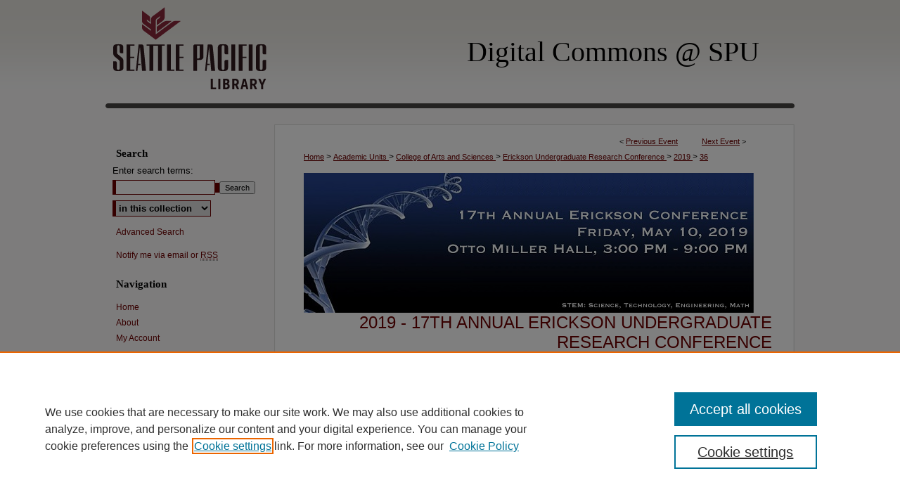

--- FILE ---
content_type: text/css
request_url: https://digitalcommons.spu.edu/erickson_conf/ir-event-style.css
body_size: -31
content:
 
	@import url("/erickson_conf/ir-style.css");
	@import url("/ir-custom.css");
	@import url("/erickson_conf/ir-custom.css");
	@import url("/ir-local.css");
	@import url("/erickson_conf/ir-local.css");




--- FILE ---
content_type: text/css
request_url: https://digitalcommons.spu.edu/erickson_conf/ir-local.css
body_size: 216
content:
/* -----------------------------------------------
IR Event Community local stylesheet.
Author:   
Version:  01 Month 2008
PLEASE SAVE THIS FILE LOCALLY!
----------------------------------------------- */

/* Styling for rights_standard custom article field AB 6-01-18 */
#spu #content #rights_standard h4 {
    font-family: Arial, Verdana, Helvetica, sans-serif;
    line-height: 90%;
    color: #000;
    margin: 0;
    padding: 4px;
    padding-bottom: 4px;
    font-weight: bold;
    font-size: 13px;
    }
    
#spu #content #rights_standard img {
	padding: 4px;
	width: 200px;
	height: auto;
}